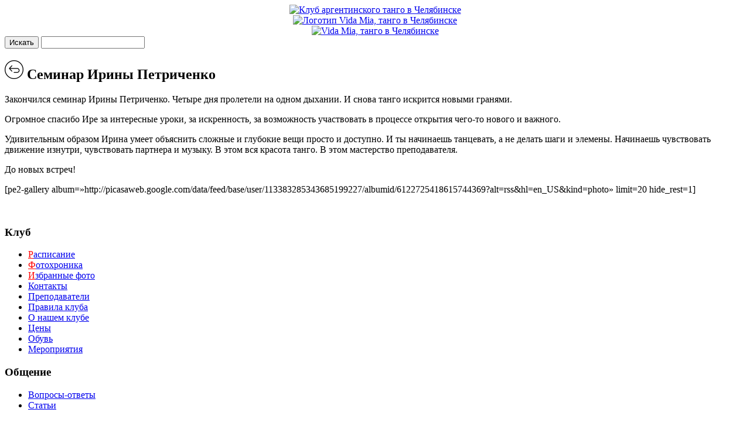

--- FILE ---
content_type: text/html; charset=UTF-8
request_url: https://vidamia.ru/tango-notes-004/
body_size: 12752
content:
<!DOCTYPE html>
<html lang="ru">
  <head>
    <meta charset="utf-8">
    <meta http-equiv="X-UA-Compatible" content="IE=edge">
    <meta name="robots" content="index, follow" />
    <meta name="viewport" content="width=device-width, initial-scale=1.0, maximum-scale=1.0, user-scalable=no">
<title>Семинар Ирины Петриченко - Vida Mia | Vida Mia | Клуб аргентинского танго в Челябинске</title>
	  <!-- Yandex.Metrika counter -->
<script type="text/javascript" >
   (function(m,e,t,r,i,k,a){m[i]=m[i]||function(){(m[i].a=m[i].a||[]).push(arguments)};
   m[i].l=1*new Date();k=e.createElement(t),a=e.getElementsByTagName(t)[0],k.async=1,k.src=r,a.parentNode.insertBefore(k,a)})
   (window, document, "script", "https://mc.yandex.ru/metrika/tag.js", "ym");

   ym(72518956, "init", {
        clickmap:true,
        trackLinks:true,
        accurateTrackBounce:true,
        webvisor:true
   });
</script>
<noscript><div><img src="https://mc.yandex.ru/watch/72518956" style="position:absolute; left:-9999px;" alt="" /></div></noscript>
<!-- /Yandex.Metrika counter -->
<meta name="description" content="Семинар Ирины Петриченко"
/>
<meta name="keywords" content="" />
    <link rel="shortcut icon" href="https://vidamia.ru/wp-content/themes/test/img/favicon.ico" type="image/x-icon">
    <!-- Bootstrap -->
    <link href="https://vidamia.ru/wp-content/themes/test/css/bootstrap.min.css" rel="stylesheet" />
    <link href="https://vidamia.ru/wp-content/themes/test/style.css" rel="stylesheet" />

	<link rel="stylesheet" href="//blueimp.github.io/Gallery/css/blueimp-gallery.min.css">
	<link rel="stylesheet" href="https://vidamia.ru/wp-content/themes/test/css/bootstrap-image-gallery.min.css">

    <!-- HTML5 Shim and Respond.js IE8 support of HTML5 elements and media queries -->
    <!-- WARNING: Respond.js doesn't work if you view the page via file:// -->
    <!--[if lt IE 9]>
      <script src="https://oss.maxcdn.com/libs/html5shiv/3.7.0/html5shiv.js"></script>
      <script src="https://oss.maxcdn.com/libs/respond.js/1.4.2/respond.min.js"></script>
    <![endif]-->

  <style>
   .search {
    width: 300px; /* Ширина поля с кнопкой */
    border: 1px solid #000; /* Параметры рамки */
    min-height: 20px; /* Минимальная высота */
   }
   input[type="search"] {
    border: none; /* Убираем рамку */
    outline: none; /* Убираем свечение в Chrome и Safari */
    -webkit-appearance: none; /* Убираем рамку в Chrome и Safari */
    width: 274px; /* Ширина поля */
    vertical-align: middle; /* Выравнивание по середине */
   }
   input[type="submit"] {
    width: 20px; /* Ширина кнопки */
    height: 20px; /* Высота кнопки */
    border: none; /* Убираем рамку */
    /* background: url(img/header-lupa.gif) no-repeat 50% 50%; Параметры фона */
   }
  </style>
 


	<style>img:is([sizes="auto" i], [sizes^="auto," i]) { contain-intrinsic-size: 3000px 1500px }</style>
	
<!-- SEO от Rank Math - https://rankmath.com/ -->
<meta name="description" content="Закончился семинар Ирины Петриченко. Четыре дня пролетели на одном дыхании. И снова танго искрится новыми гранями."/>
<meta name="robots" content="follow, index, max-snippet:-1, max-video-preview:-1, max-image-preview:large"/>
<link rel="canonical" href="https://vidamia.ru/tango-notes-004/" />
<meta property="og:locale" content="ru_RU" />
<meta property="og:type" content="article" />
<meta property="og:title" content="Семинар Ирины Петриченко - Vida Mia" />
<meta property="og:description" content="Закончился семинар Ирины Петриченко. Четыре дня пролетели на одном дыхании. И снова танго искрится новыми гранями." />
<meta property="og:url" content="https://vidamia.ru/tango-notes-004/" />
<meta property="og:site_name" content="Vida Mia" />
<meta property="article:section" content="Танго-журнал" />
<meta property="article:published_time" content="2015-03-05T15:53:09+03:00" />
<meta name="twitter:card" content="summary" />
<meta name="twitter:title" content="Семинар Ирины Петриченко - Vida Mia" />
<meta name="twitter:description" content="Закончился семинар Ирины Петриченко. Четыре дня пролетели на одном дыхании. И снова танго искрится новыми гранями." />
<meta name="twitter:label1" content="Автор" />
<meta name="twitter:data1" content="Фея" />
<meta name="twitter:label2" content="Время чтения" />
<meta name="twitter:data2" content="Меньше минуты" />
<script type="application/ld+json" class="rank-math-schema">{"@context":"https://schema.org","@graph":[{"@type":["Person","Organization"],"@id":"https://vidamia.ru/#person","name":"admin"},{"@type":"WebSite","@id":"https://vidamia.ru/#website","url":"https://vidamia.ru","name":"admin","publisher":{"@id":"https://vidamia.ru/#person"},"inLanguage":"ru-RU"},{"@type":"WebPage","@id":"https://vidamia.ru/tango-notes-004/#webpage","url":"https://vidamia.ru/tango-notes-004/","name":"\u0421\u0435\u043c\u0438\u043d\u0430\u0440 \u0418\u0440\u0438\u043d\u044b \u041f\u0435\u0442\u0440\u0438\u0447\u0435\u043d\u043a\u043e - Vida Mia","datePublished":"2015-03-05T15:53:09+03:00","dateModified":"2015-03-05T15:53:09+03:00","isPartOf":{"@id":"https://vidamia.ru/#website"},"inLanguage":"ru-RU"},{"@type":"Person","@id":"https://vidamia.ru/tango-notes-004/#author","name":"\u0424\u0435\u044f","image":{"@type":"ImageObject","@id":"https://secure.gravatar.com/avatar/0fcbcfa49accc5bd43608b43c06138a2b0f3175aea2bd387e330b166f90224fd?s=96&amp;d=mm&amp;r=g","url":"https://secure.gravatar.com/avatar/0fcbcfa49accc5bd43608b43c06138a2b0f3175aea2bd387e330b166f90224fd?s=96&amp;d=mm&amp;r=g","caption":"\u0424\u0435\u044f","inLanguage":"ru-RU"}},{"@type":"BlogPosting","headline":"\u0421\u0435\u043c\u0438\u043d\u0430\u0440 \u0418\u0440\u0438\u043d\u044b \u041f\u0435\u0442\u0440\u0438\u0447\u0435\u043d\u043a\u043e - Vida Mia","datePublished":"2015-03-05T15:53:09+03:00","dateModified":"2015-03-05T15:53:09+03:00","articleSection":"\u0422\u0430\u043d\u0433\u043e-\u0436\u0443\u0440\u043d\u0430\u043b","author":{"@id":"https://vidamia.ru/tango-notes-004/#author","name":"\u0424\u0435\u044f"},"publisher":{"@id":"https://vidamia.ru/#person"},"description":"\u0417\u0430\u043a\u043e\u043d\u0447\u0438\u043b\u0441\u044f \u0441\u0435\u043c\u0438\u043d\u0430\u0440 \u0418\u0440\u0438\u043d\u044b \u041f\u0435\u0442\u0440\u0438\u0447\u0435\u043d\u043a\u043e. \u0427\u0435\u0442\u044b\u0440\u0435 \u0434\u043d\u044f \u043f\u0440\u043e\u043b\u0435\u0442\u0435\u043b\u0438 \u043d\u0430 \u043e\u0434\u043d\u043e\u043c \u0434\u044b\u0445\u0430\u043d\u0438\u0438. \u0418 \u0441\u043d\u043e\u0432\u0430 \u0442\u0430\u043d\u0433\u043e \u0438\u0441\u043a\u0440\u0438\u0442\u0441\u044f \u043d\u043e\u0432\u044b\u043c\u0438 \u0433\u0440\u0430\u043d\u044f\u043c\u0438.","name":"\u0421\u0435\u043c\u0438\u043d\u0430\u0440 \u0418\u0440\u0438\u043d\u044b \u041f\u0435\u0442\u0440\u0438\u0447\u0435\u043d\u043a\u043e - Vida Mia","@id":"https://vidamia.ru/tango-notes-004/#richSnippet","isPartOf":{"@id":"https://vidamia.ru/tango-notes-004/#webpage"},"inLanguage":"ru-RU","mainEntityOfPage":{"@id":"https://vidamia.ru/tango-notes-004/#webpage"}}]}</script>
<!-- /Rank Math WordPress SEO плагин -->


<script>
var MP3jPLAYLISTS = [];
var MP3jPLAYERS = [];
</script>
<script type="text/javascript">
/* <![CDATA[ */
window._wpemojiSettings = {"baseUrl":"https:\/\/s.w.org\/images\/core\/emoji\/16.0.1\/72x72\/","ext":".png","svgUrl":"https:\/\/s.w.org\/images\/core\/emoji\/16.0.1\/svg\/","svgExt":".svg","source":{"concatemoji":"https:\/\/vidamia.ru\/wp-includes\/js\/wp-emoji-release.min.js?ver=6.8.3"}};
/*! This file is auto-generated */
!function(s,n){var o,i,e;function c(e){try{var t={supportTests:e,timestamp:(new Date).valueOf()};sessionStorage.setItem(o,JSON.stringify(t))}catch(e){}}function p(e,t,n){e.clearRect(0,0,e.canvas.width,e.canvas.height),e.fillText(t,0,0);var t=new Uint32Array(e.getImageData(0,0,e.canvas.width,e.canvas.height).data),a=(e.clearRect(0,0,e.canvas.width,e.canvas.height),e.fillText(n,0,0),new Uint32Array(e.getImageData(0,0,e.canvas.width,e.canvas.height).data));return t.every(function(e,t){return e===a[t]})}function u(e,t){e.clearRect(0,0,e.canvas.width,e.canvas.height),e.fillText(t,0,0);for(var n=e.getImageData(16,16,1,1),a=0;a<n.data.length;a++)if(0!==n.data[a])return!1;return!0}function f(e,t,n,a){switch(t){case"flag":return n(e,"\ud83c\udff3\ufe0f\u200d\u26a7\ufe0f","\ud83c\udff3\ufe0f\u200b\u26a7\ufe0f")?!1:!n(e,"\ud83c\udde8\ud83c\uddf6","\ud83c\udde8\u200b\ud83c\uddf6")&&!n(e,"\ud83c\udff4\udb40\udc67\udb40\udc62\udb40\udc65\udb40\udc6e\udb40\udc67\udb40\udc7f","\ud83c\udff4\u200b\udb40\udc67\u200b\udb40\udc62\u200b\udb40\udc65\u200b\udb40\udc6e\u200b\udb40\udc67\u200b\udb40\udc7f");case"emoji":return!a(e,"\ud83e\udedf")}return!1}function g(e,t,n,a){var r="undefined"!=typeof WorkerGlobalScope&&self instanceof WorkerGlobalScope?new OffscreenCanvas(300,150):s.createElement("canvas"),o=r.getContext("2d",{willReadFrequently:!0}),i=(o.textBaseline="top",o.font="600 32px Arial",{});return e.forEach(function(e){i[e]=t(o,e,n,a)}),i}function t(e){var t=s.createElement("script");t.src=e,t.defer=!0,s.head.appendChild(t)}"undefined"!=typeof Promise&&(o="wpEmojiSettingsSupports",i=["flag","emoji"],n.supports={everything:!0,everythingExceptFlag:!0},e=new Promise(function(e){s.addEventListener("DOMContentLoaded",e,{once:!0})}),new Promise(function(t){var n=function(){try{var e=JSON.parse(sessionStorage.getItem(o));if("object"==typeof e&&"number"==typeof e.timestamp&&(new Date).valueOf()<e.timestamp+604800&&"object"==typeof e.supportTests)return e.supportTests}catch(e){}return null}();if(!n){if("undefined"!=typeof Worker&&"undefined"!=typeof OffscreenCanvas&&"undefined"!=typeof URL&&URL.createObjectURL&&"undefined"!=typeof Blob)try{var e="postMessage("+g.toString()+"("+[JSON.stringify(i),f.toString(),p.toString(),u.toString()].join(",")+"));",a=new Blob([e],{type:"text/javascript"}),r=new Worker(URL.createObjectURL(a),{name:"wpTestEmojiSupports"});return void(r.onmessage=function(e){c(n=e.data),r.terminate(),t(n)})}catch(e){}c(n=g(i,f,p,u))}t(n)}).then(function(e){for(var t in e)n.supports[t]=e[t],n.supports.everything=n.supports.everything&&n.supports[t],"flag"!==t&&(n.supports.everythingExceptFlag=n.supports.everythingExceptFlag&&n.supports[t]);n.supports.everythingExceptFlag=n.supports.everythingExceptFlag&&!n.supports.flag,n.DOMReady=!1,n.readyCallback=function(){n.DOMReady=!0}}).then(function(){return e}).then(function(){var e;n.supports.everything||(n.readyCallback(),(e=n.source||{}).concatemoji?t(e.concatemoji):e.wpemoji&&e.twemoji&&(t(e.twemoji),t(e.wpemoji)))}))}((window,document),window._wpemojiSettings);
/* ]]> */
</script>
<style id='wp-emoji-styles-inline-css' type='text/css'>

	img.wp-smiley, img.emoji {
		display: inline !important;
		border: none !important;
		box-shadow: none !important;
		height: 1em !important;
		width: 1em !important;
		margin: 0 0.07em !important;
		vertical-align: -0.1em !important;
		background: none !important;
		padding: 0 !important;
	}
</style>
<link rel='stylesheet' id='wp-block-library-css' href='https://vidamia.ru/wp-includes/css/dist/block-library/style.min.css?ver=6.8.3' type='text/css' media='all' />
<style id='classic-theme-styles-inline-css' type='text/css'>
/*! This file is auto-generated */
.wp-block-button__link{color:#fff;background-color:#32373c;border-radius:9999px;box-shadow:none;text-decoration:none;padding:calc(.667em + 2px) calc(1.333em + 2px);font-size:1.125em}.wp-block-file__button{background:#32373c;color:#fff;text-decoration:none}
</style>
<style id='global-styles-inline-css' type='text/css'>
:root{--wp--preset--aspect-ratio--square: 1;--wp--preset--aspect-ratio--4-3: 4/3;--wp--preset--aspect-ratio--3-4: 3/4;--wp--preset--aspect-ratio--3-2: 3/2;--wp--preset--aspect-ratio--2-3: 2/3;--wp--preset--aspect-ratio--16-9: 16/9;--wp--preset--aspect-ratio--9-16: 9/16;--wp--preset--color--black: #000000;--wp--preset--color--cyan-bluish-gray: #abb8c3;--wp--preset--color--white: #ffffff;--wp--preset--color--pale-pink: #f78da7;--wp--preset--color--vivid-red: #cf2e2e;--wp--preset--color--luminous-vivid-orange: #ff6900;--wp--preset--color--luminous-vivid-amber: #fcb900;--wp--preset--color--light-green-cyan: #7bdcb5;--wp--preset--color--vivid-green-cyan: #00d084;--wp--preset--color--pale-cyan-blue: #8ed1fc;--wp--preset--color--vivid-cyan-blue: #0693e3;--wp--preset--color--vivid-purple: #9b51e0;--wp--preset--gradient--vivid-cyan-blue-to-vivid-purple: linear-gradient(135deg,rgba(6,147,227,1) 0%,rgb(155,81,224) 100%);--wp--preset--gradient--light-green-cyan-to-vivid-green-cyan: linear-gradient(135deg,rgb(122,220,180) 0%,rgb(0,208,130) 100%);--wp--preset--gradient--luminous-vivid-amber-to-luminous-vivid-orange: linear-gradient(135deg,rgba(252,185,0,1) 0%,rgba(255,105,0,1) 100%);--wp--preset--gradient--luminous-vivid-orange-to-vivid-red: linear-gradient(135deg,rgba(255,105,0,1) 0%,rgb(207,46,46) 100%);--wp--preset--gradient--very-light-gray-to-cyan-bluish-gray: linear-gradient(135deg,rgb(238,238,238) 0%,rgb(169,184,195) 100%);--wp--preset--gradient--cool-to-warm-spectrum: linear-gradient(135deg,rgb(74,234,220) 0%,rgb(151,120,209) 20%,rgb(207,42,186) 40%,rgb(238,44,130) 60%,rgb(251,105,98) 80%,rgb(254,248,76) 100%);--wp--preset--gradient--blush-light-purple: linear-gradient(135deg,rgb(255,206,236) 0%,rgb(152,150,240) 100%);--wp--preset--gradient--blush-bordeaux: linear-gradient(135deg,rgb(254,205,165) 0%,rgb(254,45,45) 50%,rgb(107,0,62) 100%);--wp--preset--gradient--luminous-dusk: linear-gradient(135deg,rgb(255,203,112) 0%,rgb(199,81,192) 50%,rgb(65,88,208) 100%);--wp--preset--gradient--pale-ocean: linear-gradient(135deg,rgb(255,245,203) 0%,rgb(182,227,212) 50%,rgb(51,167,181) 100%);--wp--preset--gradient--electric-grass: linear-gradient(135deg,rgb(202,248,128) 0%,rgb(113,206,126) 100%);--wp--preset--gradient--midnight: linear-gradient(135deg,rgb(2,3,129) 0%,rgb(40,116,252) 100%);--wp--preset--font-size--small: 13px;--wp--preset--font-size--medium: 20px;--wp--preset--font-size--large: 36px;--wp--preset--font-size--x-large: 42px;--wp--preset--spacing--20: 0.44rem;--wp--preset--spacing--30: 0.67rem;--wp--preset--spacing--40: 1rem;--wp--preset--spacing--50: 1.5rem;--wp--preset--spacing--60: 2.25rem;--wp--preset--spacing--70: 3.38rem;--wp--preset--spacing--80: 5.06rem;--wp--preset--shadow--natural: 6px 6px 9px rgba(0, 0, 0, 0.2);--wp--preset--shadow--deep: 12px 12px 50px rgba(0, 0, 0, 0.4);--wp--preset--shadow--sharp: 6px 6px 0px rgba(0, 0, 0, 0.2);--wp--preset--shadow--outlined: 6px 6px 0px -3px rgba(255, 255, 255, 1), 6px 6px rgba(0, 0, 0, 1);--wp--preset--shadow--crisp: 6px 6px 0px rgba(0, 0, 0, 1);}:where(.is-layout-flex){gap: 0.5em;}:where(.is-layout-grid){gap: 0.5em;}body .is-layout-flex{display: flex;}.is-layout-flex{flex-wrap: wrap;align-items: center;}.is-layout-flex > :is(*, div){margin: 0;}body .is-layout-grid{display: grid;}.is-layout-grid > :is(*, div){margin: 0;}:where(.wp-block-columns.is-layout-flex){gap: 2em;}:where(.wp-block-columns.is-layout-grid){gap: 2em;}:where(.wp-block-post-template.is-layout-flex){gap: 1.25em;}:where(.wp-block-post-template.is-layout-grid){gap: 1.25em;}.has-black-color{color: var(--wp--preset--color--black) !important;}.has-cyan-bluish-gray-color{color: var(--wp--preset--color--cyan-bluish-gray) !important;}.has-white-color{color: var(--wp--preset--color--white) !important;}.has-pale-pink-color{color: var(--wp--preset--color--pale-pink) !important;}.has-vivid-red-color{color: var(--wp--preset--color--vivid-red) !important;}.has-luminous-vivid-orange-color{color: var(--wp--preset--color--luminous-vivid-orange) !important;}.has-luminous-vivid-amber-color{color: var(--wp--preset--color--luminous-vivid-amber) !important;}.has-light-green-cyan-color{color: var(--wp--preset--color--light-green-cyan) !important;}.has-vivid-green-cyan-color{color: var(--wp--preset--color--vivid-green-cyan) !important;}.has-pale-cyan-blue-color{color: var(--wp--preset--color--pale-cyan-blue) !important;}.has-vivid-cyan-blue-color{color: var(--wp--preset--color--vivid-cyan-blue) !important;}.has-vivid-purple-color{color: var(--wp--preset--color--vivid-purple) !important;}.has-black-background-color{background-color: var(--wp--preset--color--black) !important;}.has-cyan-bluish-gray-background-color{background-color: var(--wp--preset--color--cyan-bluish-gray) !important;}.has-white-background-color{background-color: var(--wp--preset--color--white) !important;}.has-pale-pink-background-color{background-color: var(--wp--preset--color--pale-pink) !important;}.has-vivid-red-background-color{background-color: var(--wp--preset--color--vivid-red) !important;}.has-luminous-vivid-orange-background-color{background-color: var(--wp--preset--color--luminous-vivid-orange) !important;}.has-luminous-vivid-amber-background-color{background-color: var(--wp--preset--color--luminous-vivid-amber) !important;}.has-light-green-cyan-background-color{background-color: var(--wp--preset--color--light-green-cyan) !important;}.has-vivid-green-cyan-background-color{background-color: var(--wp--preset--color--vivid-green-cyan) !important;}.has-pale-cyan-blue-background-color{background-color: var(--wp--preset--color--pale-cyan-blue) !important;}.has-vivid-cyan-blue-background-color{background-color: var(--wp--preset--color--vivid-cyan-blue) !important;}.has-vivid-purple-background-color{background-color: var(--wp--preset--color--vivid-purple) !important;}.has-black-border-color{border-color: var(--wp--preset--color--black) !important;}.has-cyan-bluish-gray-border-color{border-color: var(--wp--preset--color--cyan-bluish-gray) !important;}.has-white-border-color{border-color: var(--wp--preset--color--white) !important;}.has-pale-pink-border-color{border-color: var(--wp--preset--color--pale-pink) !important;}.has-vivid-red-border-color{border-color: var(--wp--preset--color--vivid-red) !important;}.has-luminous-vivid-orange-border-color{border-color: var(--wp--preset--color--luminous-vivid-orange) !important;}.has-luminous-vivid-amber-border-color{border-color: var(--wp--preset--color--luminous-vivid-amber) !important;}.has-light-green-cyan-border-color{border-color: var(--wp--preset--color--light-green-cyan) !important;}.has-vivid-green-cyan-border-color{border-color: var(--wp--preset--color--vivid-green-cyan) !important;}.has-pale-cyan-blue-border-color{border-color: var(--wp--preset--color--pale-cyan-blue) !important;}.has-vivid-cyan-blue-border-color{border-color: var(--wp--preset--color--vivid-cyan-blue) !important;}.has-vivid-purple-border-color{border-color: var(--wp--preset--color--vivid-purple) !important;}.has-vivid-cyan-blue-to-vivid-purple-gradient-background{background: var(--wp--preset--gradient--vivid-cyan-blue-to-vivid-purple) !important;}.has-light-green-cyan-to-vivid-green-cyan-gradient-background{background: var(--wp--preset--gradient--light-green-cyan-to-vivid-green-cyan) !important;}.has-luminous-vivid-amber-to-luminous-vivid-orange-gradient-background{background: var(--wp--preset--gradient--luminous-vivid-amber-to-luminous-vivid-orange) !important;}.has-luminous-vivid-orange-to-vivid-red-gradient-background{background: var(--wp--preset--gradient--luminous-vivid-orange-to-vivid-red) !important;}.has-very-light-gray-to-cyan-bluish-gray-gradient-background{background: var(--wp--preset--gradient--very-light-gray-to-cyan-bluish-gray) !important;}.has-cool-to-warm-spectrum-gradient-background{background: var(--wp--preset--gradient--cool-to-warm-spectrum) !important;}.has-blush-light-purple-gradient-background{background: var(--wp--preset--gradient--blush-light-purple) !important;}.has-blush-bordeaux-gradient-background{background: var(--wp--preset--gradient--blush-bordeaux) !important;}.has-luminous-dusk-gradient-background{background: var(--wp--preset--gradient--luminous-dusk) !important;}.has-pale-ocean-gradient-background{background: var(--wp--preset--gradient--pale-ocean) !important;}.has-electric-grass-gradient-background{background: var(--wp--preset--gradient--electric-grass) !important;}.has-midnight-gradient-background{background: var(--wp--preset--gradient--midnight) !important;}.has-small-font-size{font-size: var(--wp--preset--font-size--small) !important;}.has-medium-font-size{font-size: var(--wp--preset--font-size--medium) !important;}.has-large-font-size{font-size: var(--wp--preset--font-size--large) !important;}.has-x-large-font-size{font-size: var(--wp--preset--font-size--x-large) !important;}
:where(.wp-block-post-template.is-layout-flex){gap: 1.25em;}:where(.wp-block-post-template.is-layout-grid){gap: 1.25em;}
:where(.wp-block-columns.is-layout-flex){gap: 2em;}:where(.wp-block-columns.is-layout-grid){gap: 2em;}
:root :where(.wp-block-pullquote){font-size: 1.5em;line-height: 1.6;}
</style>
<link rel='stylesheet' id='fancybox-css' href='https://vidamia.ru/wp-content/plugins/facebook-photo-fetcher/fancybox/jquery.fancybox.min.css?ver=2.1.7' type='text/css' media='all' />
<link rel='stylesheet' id='fpf-css' href='https://vidamia.ru/wp-content/plugins/facebook-photo-fetcher/style.css?ver=3.0.4' type='text/css' media='all' />
<link rel='stylesheet' id='dashicons-css' href='https://vidamia.ru/wp-includes/css/dashicons.min.css?ver=6.8.3' type='text/css' media='all' />
<link rel='stylesheet' id='thickbox-css' href='https://vidamia.ru/wp-includes/js/thickbox/thickbox.css?ver=6.8.3' type='text/css' media='all' />
<style id='akismet-widget-style-inline-css' type='text/css'>

			.a-stats {
				--akismet-color-mid-green: #357b49;
				--akismet-color-white: #fff;
				--akismet-color-light-grey: #f6f7f7;

				max-width: 350px;
				width: auto;
			}

			.a-stats * {
				all: unset;
				box-sizing: border-box;
			}

			.a-stats strong {
				font-weight: 600;
			}

			.a-stats a.a-stats__link,
			.a-stats a.a-stats__link:visited,
			.a-stats a.a-stats__link:active {
				background: var(--akismet-color-mid-green);
				border: none;
				box-shadow: none;
				border-radius: 8px;
				color: var(--akismet-color-white);
				cursor: pointer;
				display: block;
				font-family: -apple-system, BlinkMacSystemFont, 'Segoe UI', 'Roboto', 'Oxygen-Sans', 'Ubuntu', 'Cantarell', 'Helvetica Neue', sans-serif;
				font-weight: 500;
				padding: 12px;
				text-align: center;
				text-decoration: none;
				transition: all 0.2s ease;
			}

			/* Extra specificity to deal with TwentyTwentyOne focus style */
			.widget .a-stats a.a-stats__link:focus {
				background: var(--akismet-color-mid-green);
				color: var(--akismet-color-white);
				text-decoration: none;
			}

			.a-stats a.a-stats__link:hover {
				filter: brightness(110%);
				box-shadow: 0 4px 12px rgba(0, 0, 0, 0.06), 0 0 2px rgba(0, 0, 0, 0.16);
			}

			.a-stats .count {
				color: var(--akismet-color-white);
				display: block;
				font-size: 1.5em;
				line-height: 1.4;
				padding: 0 13px;
				white-space: nowrap;
			}
		
</style>
<link rel='stylesheet' id='ngg_trigger_buttons-css' href='https://vidamia.ru/wp-content/plugins/nextgen-gallery/static/GalleryDisplay/trigger_buttons.css?ver=3.59.12' type='text/css' media='all' />
<link rel='stylesheet' id='fontawesome_v4_shim_style-css' href='https://vidamia.ru/wp-content/plugins/nextgen-gallery/static/FontAwesome/css/v4-shims.min.css?ver=6.8.3' type='text/css' media='all' />
<link rel='stylesheet' id='fontawesome-css' href='https://vidamia.ru/wp-content/plugins/nextgen-gallery/static/FontAwesome/css/all.min.css?ver=6.8.3' type='text/css' media='all' />
<link rel='stylesheet' id='nextgen_pagination_style-css' href='https://vidamia.ru/wp-content/plugins/nextgen-gallery/static/GalleryDisplay/pagination_style.css?ver=3.59.12' type='text/css' media='all' />
<link rel='stylesheet' id='nextgen_basic_thumbnails_style-css' href='https://vidamia.ru/wp-content/plugins/nextgen-gallery/static/Thumbnails/nextgen_basic_thumbnails.css?ver=3.59.12' type='text/css' media='all' />
<link rel='stylesheet' id='nextgen_widgets_style-css' href='https://vidamia.ru/wp-content/plugins/nextgen-gallery/static/Widget/display.css?ver=3.59.12' type='text/css' media='all' />
<link rel='stylesheet' id='photonic-slider-css' href='https://vidamia.ru/wp-content/plugins/photonic/include/ext/splide/splide.min.css?ver=20250603-174011' type='text/css' media='all' />
<link rel='stylesheet' id='photonic-lightbox-css' href='https://vidamia.ru/wp-content/plugins/photonic/include/ext/lightgallery/lightgallery.min.css?ver=20250603-174011' type='text/css' media='all' />
<link rel='stylesheet' id='photonic-css' href='https://vidamia.ru/wp-content/plugins/photonic/include/css/front-end/core/photonic.min.css?ver=20250603-174011' type='text/css' media='all' />
<style id='photonic-inline-css' type='text/css'>
/* Retrieved from saved CSS */
.photonic-panel { background:  rgb(17,17,17)  !important;

	border-top: none;
	border-right: none;
	border-bottom: none;
	border-left: none;
 }
.photonic-flickr-stream .photonic-pad-photosets { margin: 15px; }
.photonic-flickr-stream .photonic-pad-galleries { margin: 15px; }
.photonic-flickr-stream .photonic-pad-photos { padding: 5px 15px; }
.photonic-google-stream .photonic-pad-photos { padding: 5px 15px; }
.photonic-zenfolio-stream .photonic-pad-photos { padding: 5px 15px; }
.photonic-zenfolio-stream .photonic-pad-photosets { margin: 5px 15px; }
.photonic-instagram-stream .photonic-pad-photos { padding: 5px 15px; }
.photonic-smug-stream .photonic-pad-albums { margin: 15px; }
.photonic-smug-stream .photonic-pad-photos { padding: 5px 15px; }
.photonic-flickr-panel .photonic-pad-photos { padding: 10px 15px; box-sizing: border-box; }
.photonic-smug-panel .photonic-pad-photos { padding: 10px 15px; box-sizing: border-box; }
.photonic-random-layout .photonic-thumb { padding: 2px}
.photonic-masonry-layout .photonic-thumb { padding: 2px}
.photonic-mosaic-layout .photonic-thumb { padding: 2px}
.photonic-ie .photonic-masonry-layout .photonic-level-1, .photonic-ie .photonic-masonry-layout .photonic-level-2 { width: 200px; }

</style>
<link rel='stylesheet' id='mp3-jplayer-css' href='https://vidamia.ru/wp-content/plugins/mp3-jplayer/css/light.css?ver=2.7.3' type='text/css' media='all' />
<script type="text/javascript" src="https://vidamia.ru/wp-includes/js/jquery/jquery.min.js?ver=3.7.1" id="jquery-core-js"></script>
<script type="text/javascript" src="https://vidamia.ru/wp-includes/js/jquery/jquery-migrate.min.js?ver=3.4.1" id="jquery-migrate-js"></script>
<script type="text/javascript" id="photocrati_ajax-js-extra">
/* <![CDATA[ */
var photocrati_ajax = {"url":"https:\/\/vidamia.ru\/index.php?photocrati_ajax=1","rest_url":"https:\/\/vidamia.ru\/wp-json\/","wp_home_url":"https:\/\/vidamia.ru","wp_site_url":"https:\/\/vidamia.ru","wp_root_url":"https:\/\/vidamia.ru","wp_plugins_url":"https:\/\/vidamia.ru\/wp-content\/plugins","wp_content_url":"https:\/\/vidamia.ru\/wp-content","wp_includes_url":"https:\/\/vidamia.ru\/wp-includes\/","ngg_param_slug":"nggallery","rest_nonce":"10163b4616"};
/* ]]> */
</script>
<script type="text/javascript" src="https://vidamia.ru/wp-content/plugins/nextgen-gallery/static/Legacy/ajax.min.js?ver=3.59.12" id="photocrati_ajax-js"></script>
<script type="text/javascript" src="https://vidamia.ru/wp-content/plugins/nextgen-gallery/static/FontAwesome/js/v4-shims.min.js?ver=5.3.1" id="fontawesome_v4_shim-js"></script>
<script type="text/javascript" defer crossorigin="anonymous" data-auto-replace-svg="false" data-keep-original-source="false" data-search-pseudo-elements src="https://vidamia.ru/wp-content/plugins/nextgen-gallery/static/FontAwesome/js/all.min.js?ver=5.3.1" id="fontawesome-js"></script>
<script type="text/javascript" src="https://vidamia.ru/wp-content/plugins/nextgen-gallery/static/Thumbnails/nextgen_basic_thumbnails.js?ver=3.59.12" id="nextgen_basic_thumbnails_script-js"></script>
<script type="text/javascript" src="https://vidamia.ru/wp-content/plugins/nextgen-gallery/static/Thumbnails/ajax_pagination.js?ver=3.59.12" id="nextgen-basic-thumbnails-ajax-pagination-js"></script>
<link rel="https://api.w.org/" href="https://vidamia.ru/wp-json/" /><link rel="alternate" title="JSON" type="application/json" href="https://vidamia.ru/wp-json/wp/v2/posts/1379" /><meta name="generator" content="WordPress 6.8.3" />
<link rel='shortlink' href='https://vidamia.ru/?p=1379' />
<link rel="alternate" title="oEmbed (JSON)" type="application/json+oembed" href="https://vidamia.ru/wp-json/oembed/1.0/embed?url=https%3A%2F%2Fvidamia.ru%2Ftango-notes-004%2F" />
<link rel="alternate" title="oEmbed (XML)" type="text/xml+oembed" href="https://vidamia.ru/wp-json/oembed/1.0/embed?url=https%3A%2F%2Fvidamia.ru%2Ftango-notes-004%2F&#038;format=xml" />
<style type="text/css">@charset "UTF-8";/** THIS FILE IS AUTOMATICALLY GENERATED - DO NOT MAKE MANUAL EDITS! **//** Custom CSS should be added to Mega Menu > Menu Themes > Custom Styling **/.mega-menu-last-modified-1751395008 { content: 'Tuesday 1st July 2025 18:36:48 UTC'; }.wp-block {}</style>
</head>
<body class="wp-singular post-template-default single single-post postid-1379 single-format-standard wp-theme-test">
<div class="wraper container">
	<header class="row hdr">
		<div class="col-md-12">
			<div class="col-md-3 hidden-sm hidden-xs col-lg-3 hdr_left "></div>
			<div class="col-md-6 col-sm-12 col-xs-12 col-lg-6 hdr_logo ">
				<a href="/">
					<div style="text-align:center;">
						<img src="https://vidamia.ru/wp-content/themes/test/img/vidamia-logo.png" alt="Клуб аргентинского танго в Челябинске " title="Клуб аргентинского танго в Челябинске" id="imglogo" /><br/>
						<img src="https://vidamia.ru/wp-content/themes/test/img/club.png" id="imgclub" alt="Логотип Vida Mia, танго в Челябинске" title="Логотип Vida Mia, танго в Челябинске" /><br/>
						<img src="https://vidamia.ru/wp-content/themes/test/img/header-vinetka.png" alt="Vida Mia, танго в Челябинске" title="Vida Mia, танго в Челябинске" />
					</div>
				</a>
			</div>
			<div class="col-md-3 hidden-sm hidden-xs col-lg-3 hdr_right ">

<div class="row"><form role="search" method="get" id="searchform" class="searchform" action="">
<div class="input-group">
	<span class="input-group-btn">
		<button id="searchsubmit" class="btn btn-default" type="button">Искать</button>
	</span>
	<input type="text" name="s" id="s" class="form-control">
</div>
</form>
</div>			</div>
		</div>
	</header>
		

<div class="row">
<div class="col-md-8 col-md-push-2 col-sm-12 col-xs-12">
<!--<h2><a href="https://vidamia.ru/tango-notes-004/">Семинар Ирины Петриченко</a></h2>-->
<div class="entry"><h2><a href="javascript:javascript:history.go(-1)"><img src="http://icons.iconarchive.com/icons/iconsmind/outline/32/Back-2-2-icon.png"></a> Семинар Ирины Петриченко</h2></div>

<div class="single_post"><p>Закончился семинар Ирины Петриченко. Четыре дня пролетели на одном дыхании. И снова танго искрится новыми гранями.  </p>
<p>Огромное спасибо Ире за интересные уроки, за искренность, за возможность участвовать в процессе открытия чего-то нового и важного.</p>
<p>Удивительным образом Ирина умеет объяснить сложные и глубокие вещи просто и доступно. И ты начинаешь танцевать, а не делать шаги и элемены. Начинаешь чувствовать движение изнутри, чувствовать партнера и музыку. В этом вся красота танго. В этом мастерство преподавателя.</p>
<p>До новых встреч!</p>
<p>[pe2-gallery album=&#187;http://picasaweb.google.com/data/feed/base/user/113383285343685199227/albumid/6122725418615744369?alt=rss&amp;hl=en_US&amp;kind=photo&#187;  limit=20 hide_rest=1]</p>
</div>

<p>&nbsp;</p>

</div>


	<aside class="col-md-2 col-md-pull-8 hidden-sm hidden-xs lgrad">
<div class="sb_left"><div class="sb_hdr_l"><h3>Клуб</h3></div><div class="menu-klub-container"><ul id="menu-klub" class="menu"><li id="menu-item-249" class="menu-item menu-item-type-post_type menu-item-object-page menu-item-249"><a href="https://vidamia.ru/schedule/" title="Расписание"><font color="red">Р</font>асписание</a></li>
<li id="menu-item-2108" class="menu-item menu-item-type-post_type menu-item-object-page menu-item-2108"><a href="https://vidamia.ru/fotoalbom-kluba/"><font color="red">Ф</font>отохроника</a></li>
<li id="menu-item-3059" class="menu-item menu-item-type-post_type menu-item-object-page menu-item-3059"><a href="https://vidamia.ru/izbrannye-foto-2/"><font color="red">И</font>збранные фото</a></li>
<li id="menu-item-141" class="menu-item menu-item-type-post_type menu-item-object-page menu-item-141"><a href="https://vidamia.ru/contacts/">Контакты</a></li>
<li id="menu-item-144" class="menu-item menu-item-type-post_type menu-item-object-page menu-item-144"><a href="https://vidamia.ru/staff/">Преподаватели</a></li>
<li id="menu-item-1579" class="menu-item menu-item-type-post_type menu-item-object-page menu-item-1579"><a href="https://vidamia.ru/pravila-kluba/">Правила клуба</a></li>
<li id="menu-item-147" class="menu-item menu-item-type-post_type menu-item-object-page menu-item-147"><a href="https://vidamia.ru/about-us/">О нашем клубе</a></li>
<li id="menu-item-1585" class="menu-item menu-item-type-post_type menu-item-object-page menu-item-1585"><a href="https://vidamia.ru/prices/">Цены</a></li>
<li id="menu-item-2544" class="menu-item menu-item-type-post_type menu-item-object-page menu-item-2544"><a href="https://vidamia.ru/obuv/">Обувь</a></li>
<li id="menu-item-3371" class="menu-item menu-item-type-post_type menu-item-object-page menu-item-3371"><a href="https://vidamia.ru/meropriyatiya/">Мероприятия</a></li>
</ul></div></div><div class="sb_left"><div class="sb_hdr_l"><h3>Общение</h3></div><div class="menu-obshhenie-container"><ul id="menu-obshhenie" class="menu"><li id="menu-item-166" class="menu-item menu-item-type-post_type menu-item-object-page menu-item-166"><a href="https://vidamia.ru/q-a/">Вопросы-ответы</a></li>
<li id="menu-item-2565" class="menu-item menu-item-type-taxonomy menu-item-object-category menu-item-2565"><a href="https://vidamia.ru/category/stati/">Статьи</a></li>
</ul></div></div><div class="sb_left">			<div class="textwidget"><br/>
<br/>
<br/>
<br/>
<br/></div>
		</div>			<div class="asidebottom"></div>
		</aside>
		<aside class="col-md-2 hidden-sm hidden-xs rgrad" id="rsb">
			<div id="rbs"></div>
			<script type="text/javascript">
(function($) {  
$(function() {  
  $("#rbs").load("https://vidamia.ru/wp-content/themes/test/ajax_sidebar.php");
})  
})(jQuery) 
</script> 
		</aside>
	</div>	<footer class="row footer">
		<div class="clearfix"></div>
		<div class="col-md-12 hidden-sm hidden-xs" id="gallery">
	<div class="newsidebar"><div class="hslice" id="ngg-webslice"><div class="entry-title title">&nbsp;</div><div class="ngg-widget entry-content">
			<a href="https://vidamia.ru/wp-content/gallery/vidamiamain/t-012-tng-030-DSC_4600.jpg"
			title=" "
			data-image-id='46'
			class='thickbox' rel='514b4c0f4575106f1778335e4bcffc53'			><img title="Танго новый год в Vida Mia"
				alt="Танго новый год в Vida Mia"
				src="https://vidamia.ru/wp-content/gallery/vidamiamain/thumbs/thumbs_t-012-tng-030-DSC_4600.jpg"
				width="147"
				height="147"
			/></a>
			<a href="https://vidamia.ru/wp-content/gallery/vidamiamain/t-107-DSC_2837-Edit.jpg"
			title=" "
			data-image-id='141'
			class='thickbox' rel='514b4c0f4575106f1778335e4bcffc53'			><img title="vidamia-107"
				alt="vidamia-107"
				src="https://vidamia.ru/wp-content/gallery/vidamiamain/thumbs/thumbs_t-107-DSC_2837-Edit.jpg"
				width="147"
				height="147"
			/></a>
			<a href="https://vidamia.ru/wp-content/gallery/vidamiamain/t-140-tng-027-DSC_8784-e.jpg"
			title=" "
			data-image-id='174'
			class='thickbox' rel='514b4c0f4575106f1778335e4bcffc53'			><img title="Гиже Баррионуэво и Мариэла Саметбанд, Челябинск, 2014"
				alt="Гиже Баррионуэво и Мариэла Саметбанд, Челябинск, 2014"
				src="https://vidamia.ru/wp-content/gallery/vidamiamain/thumbs/thumbs_t-140-tng-027-DSC_8784-e.jpg"
				width="147"
				height="147"
			/></a>
			<a href="https://vidamia.ru/wp-content/gallery/vidamiamain/t-171-DSC_3381-e.jpg"
			title=" "
			data-image-id='205'
			class='thickbox' rel='514b4c0f4575106f1778335e4bcffc53'			><img title="vidamia-171"
				alt="vidamia-171"
				src="https://vidamia.ru/wp-content/gallery/vidamiamain/thumbs/thumbs_t-171-DSC_3381-e.jpg"
				width="147"
				height="147"
			/></a>
			<a href="https://vidamia.ru/wp-content/gallery/vidamiamain/t-178-DSC_3798.jpg"
			title=" "
			data-image-id='212'
			class='thickbox' rel='514b4c0f4575106f1778335e4bcffc53'			><img title="vidamia-178"
				alt="vidamia-178"
				src="https://vidamia.ru/wp-content/gallery/vidamiamain/thumbs/thumbs_t-178-DSC_3798.jpg"
				width="147"
				height="147"
			/></a>
			<a href="https://vidamia.ru/wp-content/gallery/vidamiamain/t-194-DSC_4211-e.jpg"
			title=" "
			data-image-id='228'
			class='thickbox' rel='514b4c0f4575106f1778335e4bcffc53'			><img title="vidamia-194"
				alt="vidamia-194"
				src="https://vidamia.ru/wp-content/gallery/vidamiamain/thumbs/thumbs_t-194-DSC_4211-e.jpg"
				width="147"
				height="147"
			/></a>
			<a href="https://vidamia.ru/wp-content/gallery/vidamiamain/t-234-DSC_9753.jpg"
			title=" "
			data-image-id='268'
			class='thickbox' rel='514b4c0f4575106f1778335e4bcffc53'			><img title="vidamia-234"
				alt="vidamia-234"
				src="https://vidamia.ru/wp-content/gallery/vidamiamain/thumbs/thumbs_t-234-DSC_9753.jpg"
				width="147"
				height="147"
			/></a>
	</div>

</div></div>		</div>

		<div class="clearfix"></div>
		<div class="col-md-3 address col-sm-12 col-xs-12" itemscope itemtype="https://schema.org/Organization">
			<img src="https://vidamia.ru/wp-content/themes/test/img/footer-logo.png" alt="Вида Миа - Клуб аргенского танго" title="Вида Миа - Клуб аргенского танго" class="hidden-sm hidden-xs"/>
			<p class="visible-sm visible-xs" style="color:red;" itemprop="address" itemscope itemtype="https://schema.org/PostalAddress">Адрес клуба <span itemprop="name">Вида Миа</span>:</p>
			<p><span itemprop="addressLocality">Челябинск</span>, <span itemprop="streetAddress">Каслинская, 77</span><br/><span itemprop="telephone">+7 951 479 31 09<span></p>
		</div>
		<div class="col-md-2 footermenu col-sm-4 col-xs-6">
			<ul>
				<li><p class="clearfix footermenuhdr">Наш клуб</p></li>
				<li><a href="/schedule/">Расписание</a></li>
				<li><a href="/izbrannye-foto-2/">Избранные фото</a></li>
				<li><a href="/staff/">Преподаватели</a></li>
				<li><a href="/contacts/">Контакты</a></li>
				<li><a href="/prices/">Цены</a></li>				
			</ul>
		</div>
		<div class="col-md-2 footermenu col-sm-4 col-xs-6">
			<ul>
				<li><p class="clearfix footermenuhdr">О танго</p></li>				
				<li><a href="/category/music/">Музыка танго</a></li>
				<li><a href="/category/video/">Видео-архив</a></li>
				<li><a href="/category/articles/">Мнения</a></li>
				<li><a href="/category/links/">Ссылки</a></li>
				<li><a href="/category/vario/">Разное</a></li>
			</ul>
		</div>
		<div class="col-md-2 footermenu col-sm-4 col-xs-6">
			<ul>
				<li><p class="clearfix footermenuhdr">Наш клуб</p></li>
				<li><a href="/festival-la-vida-del-tango/">"La vida Del Tango"</a></li>
				<li><a href="/fotoalbom-kluba/">Фотохроника</a></li>
				<li><a href="/q-a/">Вопросы-ответы</a></li>				
			</ul>
		</div>
		<div class="col-md-3 footermenu col-sm-4 col-xs-6">
<div class="social">
<a href="https://vk.com/tangochel"><img src="https://vidamia.ru/wp-content/themes/test/img/vk.png" alt="Группа Вконтакте" title="Страница Вконтакте"></a>
<a href="https://www.facebook.com/groups/123480021098343/"><img src="https://vidamia.ru/wp-content/themes/test/img/facebook.png" alt="Группа Facebook" title="Группа Facebook"></a>
<a href="https://plus.google.com/113383285343685199227/"><img src="https://vidamia.ru/wp-content/themes/test/img/googleplus.png" alt="Группа Google+" title="Группа Google+"></a>
</div>
</div>
</footer>

</div>

<!-- Include all compiled plugins (below), or include individual files as needed -->
<script src="https://vidamia.ru/wp-content/themes/test/js/bootstrap.min.js"></script>
	<script type="speculationrules">
{"prefetch":[{"source":"document","where":{"and":[{"href_matches":"\/*"},{"not":{"href_matches":["\/wp-*.php","\/wp-admin\/*","\/wp-content\/uploads\/*","\/wp-content\/*","\/wp-content\/plugins\/*","\/wp-content\/themes\/test\/*","\/*\\?(.+)"]}},{"not":{"selector_matches":"a[rel~=\"nofollow\"]"}},{"not":{"selector_matches":".no-prefetch, .no-prefetch a"}}]},"eagerness":"conservative"}]}
</script>
<script type="text/javascript" src="https://vidamia.ru/wp-content/plugins/facebook-photo-fetcher/fancybox/jquery.fancybox.min.js?ver=2.1.7" id="fancybox-js"></script>
<script type="text/javascript" id="ngg_common-js-extra">
/* <![CDATA[ */

var nextgen_lightbox_settings = {"static_path":"https:\/\/vidamia.ru\/wp-content\/plugins\/nextgen-gallery\/static\/Lightbox\/{placeholder}","context":"nextgen_and_wp_images"};
var galleries = {};
galleries.gallery_514b4c0f4575106f1778335e4bcffc53 = {"__defaults_set":null,"ID":"514b4c0f4575106f1778335e4bcffc53","album_ids":[],"container_ids":[],"display":"","display_settings":{"display_view":"default","images_per_page":7,"number_of_columns":"0","thumbnail_width":"120","thumbnail_height":"90","show_all_in_lightbox":false,"ajax_pagination":"1","use_imagebrowser_effect":false,"template":"\/var\/www\/vidamia\/wp-content\/plugins\/nextgen-gallery\/templates\/Widget\/Display\/Gallery.php","display_no_images_error":1,"disable_pagination":true,"show_slideshow_link":false,"slideshow_link_text":"[\u041f\u043e\u043a\u0430\u0437\u0430\u0442\u044c \u0441\u043b\u0430\u0439\u0434\u0448\u043e\u0443]","override_thumbnail_settings":"0","thumbnail_quality":"100","thumbnail_crop":"1","thumbnail_watermark":0,"ngg_triggers_display":"never","use_lightbox_effect":true,"_errors":[],"maximum_entity_count":7,"image_type":"thumb","show_thumbnail_link":false,"image_width":147,"image_height":147,"widget_setting_title":"&nbsp;","widget_setting_before_widget":"<div class=\"newsidebar\"><div class=\"hslice\" id=\"ngg-webslice\">","widget_setting_before_title":"<div class=\"entry-title title\">","widget_setting_after_widget":"<\/div><\/div>","widget_setting_after_title":"<\/div>","widget_setting_width":147,"widget_setting_height":147,"widget_setting_show_setting":"thumbnail","widget_setting_widget_id":"ngg-images-5"},"display_type":"photocrati-nextgen_basic_thumbnails","effect_code":null,"entity_ids":["46","141","174","205","212","228","268"],"excluded_container_ids":[],"exclusions":[],"gallery_ids":[],"id":"514b4c0f4575106f1778335e4bcffc53","ids":null,"image_ids":null,"images_list_count":null,"inner_content":null,"is_album_gallery":null,"maximum_entity_count":500,"order_by":"sortorder","order_direction":"ASC","returns":"included","skip_excluding_globally_excluded_images":null,"slug":"widget-ngg-images-5","sortorder":[],"source":"galleries","src":"","tag_ids":[],"tagcloud":false,"transient_id":null};
galleries.gallery_514b4c0f4575106f1778335e4bcffc53.wordpress_page_root = "https:\/\/vidamia.ru\/tango-notes-004\/";
var nextgen_lightbox_settings = {"static_path":"https:\/\/vidamia.ru\/wp-content\/plugins\/nextgen-gallery\/static\/Lightbox\/{placeholder}","context":"nextgen_and_wp_images"};
/* ]]> */
</script>
<script type="text/javascript" src="https://vidamia.ru/wp-content/plugins/nextgen-gallery/static/GalleryDisplay/common.js?ver=3.59.12" id="ngg_common-js"></script>
<script type="text/javascript" id="ngg_common-js-after">
/* <![CDATA[ */
            var nggLastTimeoutVal = 1000;

            var nggRetryFailedImage = function(img) {
                setTimeout(function(){
                    img.src = img.src;
                }, nggLastTimeoutVal);

                nggLastTimeoutVal += 500;
            }
/* ]]> */
</script>
<script type="text/javascript" id="ngg_lightbox_context-js-extra">
/* <![CDATA[ */

var nextgen_thickbox_i18n = {"next":"Next &gt;","prev":"&lt; Prev","image":"\u0418\u0437\u043e\u0431\u0440\u0430\u0436\u0435\u043d\u0438\u0435","of":"\u0438\u0437","close":"Close","noiframes":"This feature requires inline frames. You have iframes disabled or your browser does not support them."};
/* ]]> */
</script>
<script type="text/javascript" src="https://vidamia.ru/wp-content/plugins/nextgen-gallery/static/Lightbox/lightbox_context.js?ver=3.59.12" id="ngg_lightbox_context-js"></script>
<script type="text/javascript" src="https://vidamia.ru/wp-content/plugins/nextgen-gallery/static/Lightbox/thickbox/nextgen_thickbox_init.js?ver=3.59.12" id="thickbox-0-js"></script>
<script type="text/javascript" src="https://vidamia.ru/wp-content/plugins/nextgen-gallery/static/Lightbox/thickbox/thickbox.js?ver=3.59.12" id="thickbox-1-js"></script>
<script type="text/javascript" src="https://vidamia.ru/wp-includes/js/hoverIntent.min.js?ver=1.10.2" id="hoverIntent-js"></script>
<script type="text/javascript" src="https://vidamia.ru/wp-content/plugins/megamenu/js/maxmegamenu.js?ver=3.6.1" id="megamenu-js"></script>

    <script type="text/javascript">
        jQuery(document).ready(function ($) {

            for (let i = 0; i < document.forms.length; ++i) {
                let form = document.forms[i];
				if ($(form).attr("method") != "get") { $(form).append('<input type="hidden" name="yeNlOQ_g" value="h]gG*3dix1" />'); }
if ($(form).attr("method") != "get") { $(form).append('<input type="hidden" name="ygDCaksi_fwVz" value="dYm1aLQ2" />'); }
if ($(form).attr("method") != "get") { $(form).append('<input type="hidden" name="ISCLQa" value="p.RV1LHu" />'); }
if ($(form).attr("method") != "get") { $(form).append('<input type="hidden" name="WATdYomuiUJjPZlV" value="6HJeqpImDc9v@0" />'); }

            }

            $(document).on('submit', 'form', function () {
				if ($(this).attr("method") != "get") { $(this).append('<input type="hidden" name="yeNlOQ_g" value="h]gG*3dix1" />'); }
if ($(this).attr("method") != "get") { $(this).append('<input type="hidden" name="ygDCaksi_fwVz" value="dYm1aLQ2" />'); }
if ($(this).attr("method") != "get") { $(this).append('<input type="hidden" name="ISCLQa" value="p.RV1LHu" />'); }
if ($(this).attr("method") != "get") { $(this).append('<input type="hidden" name="WATdYomuiUJjPZlV" value="6HJeqpImDc9v@0" />'); }

                return true;
            });

            jQuery.ajaxSetup({
                beforeSend: function (e, data) {

                    if (data.type !== 'POST') return;

                    if (typeof data.data === 'object' && data.data !== null) {
						data.data.append("yeNlOQ_g", "h]gG*3dix1");
data.data.append("ygDCaksi_fwVz", "dYm1aLQ2");
data.data.append("ISCLQa", "p.RV1LHu");
data.data.append("WATdYomuiUJjPZlV", "6HJeqpImDc9v@0");

                    }
                    else {
                        data.data = data.data + '&yeNlOQ_g=h]gG*3dix1&ygDCaksi_fwVz=dYm1aLQ2&ISCLQa=p.RV1LHu&WATdYomuiUJjPZlV=6HJeqpImDc9v@0';
                    }
                }
            });

        });
    </script>
	
<!-- 72 запросов. 0,666 секунд. 7.04830932617192 Мб -->

<!-- Yandex.Metrika counter --><script type="text/javascript">(function (d, w, c) { (w[c] = w[c] || []).push(function() { try { w.yaCounter28308726 = new Ya.Metrika({id:28308726, webvisor:true, clickmap:true, trackLinks:true, accurateTrackBounce:true}); } catch(e) { } }); var n = d.getElementsByTagName("script")[0], s = d.createElement("script"), f = function () { n.parentNode.insertBefore(s, n); }; s.type = "text/javascript"; s.async = true; s.src = (d.location.protocol == "https:" ? "https:" : "http:") + "//mc.yandex.ru/metrika/watch.js"; if (w.opera == "[object Opera]") { d.addEventListener("DOMContentLoaded", f, false); } else { f(); } })(document, window, "yandex_metrika_callbacks");</script><noscript><div><img src="//mc.yandex.ru/watch/28308726" style="position:absolute; left:-9999px;" alt="" /></div></noscript><!-- /Yandex.Metrika counter -->

  </body>
</html>
